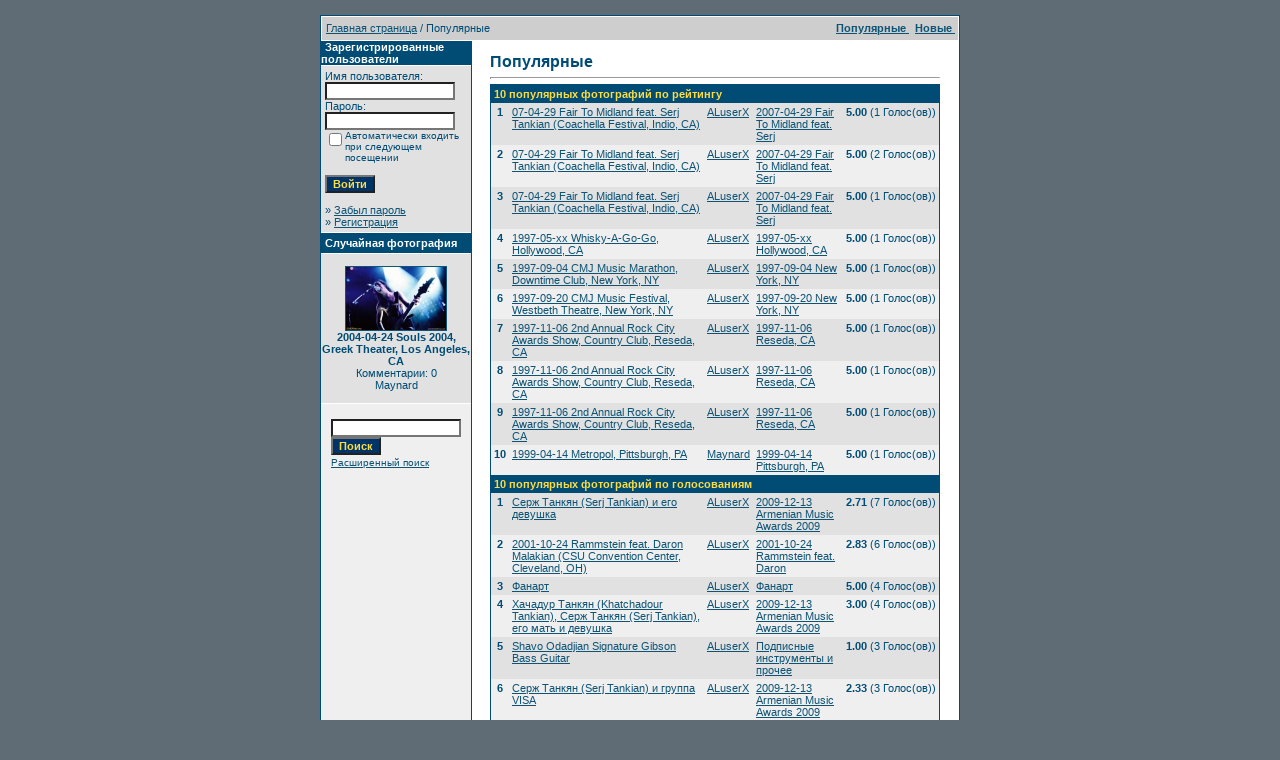

--- FILE ---
content_type: text/html
request_url: http://www.soad.msk.ru/gallery1/top.php?sessionid=3fgvkskkh7dksnaalme0eng870
body_size: 6396
content:
<!DOCTYPE HTML PUBLIC "-//W3C//DTD HTML 4.01 Transitional//EN">
<html dir="ltr">
<head>
<title>Галерея SoaDpage</title>
<meta http-equiv="content-type" content="text/html; charset=windows-1251">
<link rel="stylesheet" href="./templates/SoaDpage/style.css">
<script language="javascript" type="text/javascript">
<!--
  var captcha_reload_count = 0;
  var captcha_image_url = "./captcha.php?sessionid=6klof94eqa055elnpk8dp00js0";
  function new_captcha_image() {
    if (captcha_image_url.indexOf('?') == -1) {
      document.getElementById('captcha_image').src= captcha_image_url+'?c='+captcha_reload_count;
    }
    else {
      document.getElementById('captcha_image').src= captcha_image_url+'&c='+captcha_reload_count;
    }

    document.getElementById('captcha_input').value="";
    document.getElementById('captcha_input').focus();
    captcha_reload_count++;
  }

  function opendetailwindow() {
    window.open('','detailwindow','toolbar=no,scrollbars=yes,resizable=no,width=680,height=480');
  }

  function right(e) {
    if ((document.layers || (document.getElementById && !document.all)) && (e.which == 2 || e.which == 3)) {
      alert("© Copyright by Галерея SoaDpage");
      return false;
    }
    else if (event.button == 2 || event.button == 3) {
      alert("© Copyright by Галерея SoaDpage");
      return false;
    }
    return true;
  }

  if (document.layers){
    document.captureEvents(Event.MOUSEDOWN);
    document.onmousedown = right;
  }
  else if (document.all && !document.getElementById){
    document.onmousedown = right;
  }

  document.oncontextmenu = new Function("alert('© Copyright by Галерея SoaDpage');return false");

// -->
</script>
</head>
<body bgcolor="#5f6c76" text="#0F5475" link="#0F5475" vlink="#0F5475" alink="#0F5475" style="margin:0">
<font size="2">&nbsp;</font> 

<table width="640" border="0" cellspacing="0" cellpadding="0" align="center">

  

  <tr> 

    <td class="bordercolor"> 

      <table width="640" border="0" cellspacing="1" cellpadding="0">

        <tr> 

          <td class="tablebgcolor"> 

            <table width="638" border="0" cellspacing="1" cellpadding="0">

              <tr> 

                <td class="navbar" height="23"> 

                  <table width="636" border="0" cellspacing="0" cellpadding="0">

                    <tr> 

                      <td><IMG height=4 alt="" src="./templates/SoaDpage/images/spacer.gif" width=4 ><span class="clickstream"><a href="./index.php?sessionid=6klof94eqa055elnpk8dp00js0" class="clickstream">Главная страница</a>&nbsp;/&nbsp;Популярные </span></td>

                      <td align="right">

						<A href="./top.php?sessionid=6klof94eqa055elnpk8dp00js0"><b>Популярные </b></A>&nbsp;

						<A href="./search.php?search_new_images=1&amp;sessionid=6klof94eqa055elnpk8dp00js0"><b>Новые </b></A>&nbsp;

					  </td>

                    </tr>

                  </table>

                </td>

              </tr>

            </table>

            <table width="638" border="0" cellspacing="0" cellpadding="0">

              <tr> 

                <td width="150" class="row2" valign="top"> 

                  <table width="150" border="0" cellspacing="0" cellpadding="0">

                    <tr> 

                      <td class="head2" height="20"><img src="./templates/SoaDpage/images/spacer.gif" alt="" width="4" height="4" />Зарегистрированные пользователи</td>

                    </tr>

                    <tr> 

                      <td class="tablebgcolor"><img src="./templates/SoaDpage/images/spacer.gif" alt="" width="1" height="1" /></td>

                    </tr>

                    <tr> 

                      <td align="center" class="row1"><table width="100%" border="0" cellpadding="4" cellspacing="0">
  <tr> 
    <td valign="top" align="left"> 
      <form action="./login.php?sessionid=6klof94eqa055elnpk8dp00js0" method="post">
        Имя пользователя:<br />
        <input type="text" size="10" name="user_name" class="logininput" />
        <br />
        Пароль:<br />
        <input type="password" size="10" name="user_password" class="logininput" />
        <br />
        <table border="0" cellspacing="0" cellpadding="0">
          <tr valign="top"> 
            <td><input type="checkbox" name="auto_login" value="1" /></td>
            <td><span class="smalltext">Автоматически входить при следующем посещении</span></td>
          </tr>
        </table>
        <br />
		<input type="submit" value="Войти" class="button" />
      </form>
      &raquo; <a href="./member.php?action=lostpassword&amp;sessionid=6klof94eqa055elnpk8dp00js0">Забыл пароль</a><br />
	  &raquo; <a href="./register.php?sessionid=6klof94eqa055elnpk8dp00js0">Регистрация</a></td>
  </tr>
</table>
</td>

                    </tr>

                    <tr> 

                      <td class="tablebgcolor"><img src="./templates/SoaDpage/images/spacer.gif" alt="" width="1" height="1" /></td>

                    </tr>

                  </table>

                   

                  <table width="150" border="0" cellspacing="0" cellpadding="0">

                    <tr> 

                      <td class="head2" height="20"> <img src="./templates/SoaDpage/images/spacer.gif" alt="" width="4" height="4" />Случайная фотография</td>

                    </tr>

                    <tr> 

                      <td class="tablebgcolor"><img src="./templates/SoaDpage/images/spacer.gif" alt="" width="1" height="1" /></td>

                    </tr>

                    <tr> 

                      <td align="center" class="row1">

					    <br />

                        <a href="./details.php?image_id=1888&amp;sessionid=6klof94eqa055elnpk8dp00js0"><img src="./data/thumbnails/123/SOUL04-3.jpg" border="1" width="100" height="63" alt="2004-04-24 Souls 2004, Greek Theater, Los Angeles, CA" /></a><br /><b>2004-04-24 Souls 2004, Greek Theater, Los Angeles, CA</b><br />
Комментарии: 0<br />Maynard
						<br />

                        <br />

                      </td>

                    </tr>

                    <tr> 

                      <td class="tablebgcolor"><img src="./templates/SoaDpage/images/spacer.gif" alt="" width="1" height="1" /></td>

                    </tr>

                  </table>

                  <P></P>
  <P align="center">
                  <table>
				  <tr> 
				<td align="center" width="100%"> 
            <form method="post" action="./search.php?sessionid=6klof94eqa055elnpk8dp00js0">
              <table border="0" cellspacing="0" cellpadding="1">
                <tr> 
                  <td> 
                    <input type="text" name="search_keywords" size="15" class="searchinput" />
                  <br> 
                    <input type="submit" size="30" value="Поиск" class="button" name="submit" />
                  </td>
                </tr>
                <tr valign="top"> 
                  <td colspan="2"><a href="./search.php?sessionid=6klof94eqa055elnpk8dp00js0" class="smalltext">Расширенный поиск</a></td>
                </tr>
              </table>
            </form>
          </td></tr></table></P>

                </td>

                <td width="1" class="bordercolor" valign="top"><img src="./templates/SoaDpage/images/spacer.gif" alt="" width="1" height="1" /></td>

                <td width="18" valign="top"><img src="./templates/SoaDpage/images/spacer.gif" alt="" width="18" height="18" /></td>

                <td width="450" valign="top">

				  <br />

                  <span class="title">Популярные </span> 

                  <hr size="1" />

                  <table width="100%" border="0" cellspacing="0" cellpadding="1">

                    <tr> 

                      <td class="bordercolor"> 

                        <table width="100%" border="0" cellpadding="3" cellspacing="0">

                          <tr> 

                            <td class="head1" valign="top" colspan="5">10 популярных фотографий по рейтингу</td>

                          </tr>

                          <tr> 

                            <td valign="top" class="row1" align="center"><b>1</b></td>

                            <td valign="top" class="row1"><a href="./details.php?image_id=3238&amp;sessionid=6klof94eqa055elnpk8dp00js0">07-04-29 Fair To Midland feat. Serj Tankian (Coachella Festival, Indio, CA)</a></td>

                            <td valign="top" class="row1"><a href="./member.php?action=showprofile&amp;user_id=2&amp;sessionid=6klof94eqa055elnpk8dp00js0">ALuserX</a></td>

                            <td valign="top" class="row1"><a href="./categories.php?cat_id=162&amp;sessionid=6klof94eqa055elnpk8dp00js0">2007-04-29 Fair To Midland feat. Serj</a></td>

                            <td valign="top" class="row1" nowrap><b>5.00</b> (1 Голос(ов))</td>

                          </tr>

                          <tr> 

                            <td valign="top" class="row2" align="center"><b>2</b></td>

                            <td valign="top" class="row2"><a href="./details.php?image_id=3242&amp;sessionid=6klof94eqa055elnpk8dp00js0">07-04-29 Fair To Midland feat. Serj Tankian (Coachella Festival, Indio, CA)</a></td>

                            <td valign="top" class="row2"><a href="./member.php?action=showprofile&amp;user_id=2&amp;sessionid=6klof94eqa055elnpk8dp00js0">ALuserX</a></td>

                            <td valign="top" class="row2"><a href="./categories.php?cat_id=162&amp;sessionid=6klof94eqa055elnpk8dp00js0">2007-04-29 Fair To Midland feat. Serj</a></td>

                            <td valign="top" class="row2" nowrap><b>5.00</b> (2 Голос(ов))</td>

                          </tr>

                          <tr> 

                            <td valign="top" class="row1" align="center"><b>3</b></td>

                            <td valign="top" class="row1"><a href="./details.php?image_id=3234&amp;sessionid=6klof94eqa055elnpk8dp00js0">07-04-29 Fair To Midland feat. Serj Tankian (Coachella Festival, Indio, CA)</a></td>

                            <td valign="top" class="row1"><a href="./member.php?action=showprofile&amp;user_id=2&amp;sessionid=6klof94eqa055elnpk8dp00js0">ALuserX</a></td>

                            <td valign="top" class="row1"><a href="./categories.php?cat_id=162&amp;sessionid=6klof94eqa055elnpk8dp00js0">2007-04-29 Fair To Midland feat. Serj</a></td>

                            <td valign="top" class="row1" nowrap><b>5.00</b> (1 Голос(ов))</td>

                          </tr>

                          <tr> 

                            <td valign="top" class="row2" align="center"><b>4</b></td>

                            <td valign="top" class="row2"><a href="./details.php?image_id=940&amp;sessionid=6klof94eqa055elnpk8dp00js0">1997-05-xx Whisky-A-Go-Go, Hollywood, CA</a></td>

                            <td valign="top" class="row2"><a href="./member.php?action=showprofile&amp;user_id=2&amp;sessionid=6klof94eqa055elnpk8dp00js0">ALuserX</a></td>

                            <td valign="top" class="row2"><a href="./categories.php?cat_id=68&amp;sessionid=6klof94eqa055elnpk8dp00js0">1997-05-xx Hollywood, CA</a></td>

                            <td valign="top" class="row2" nowrap><b>5.00</b> (1 Голос(ов))</td>

                          </tr>

                          <tr> 

                            <td valign="top" class="row1" align="center"><b>5</b></td>

                            <td valign="top" class="row1"><a href="./details.php?image_id=941&amp;sessionid=6klof94eqa055elnpk8dp00js0">1997-09-04 CMJ Music Marathon, Downtime Club, New York, NY</a></td>

                            <td valign="top" class="row1"><a href="./member.php?action=showprofile&amp;user_id=2&amp;sessionid=6klof94eqa055elnpk8dp00js0">ALuserX</a></td>

                            <td valign="top" class="row1"><a href="./categories.php?cat_id=69&amp;sessionid=6klof94eqa055elnpk8dp00js0">1997-09-04 New York, NY</a></td>

                            <td valign="top" class="row1" nowrap><b>5.00</b> (1 Голос(ов))</td>

                          </tr>

                          <tr> 

                            <td valign="top" class="row2" align="center"><b>6</b></td>

                            <td valign="top" class="row2"><a href="./details.php?image_id=946&amp;sessionid=6klof94eqa055elnpk8dp00js0">1997-09-20 CMJ Music Festival, Westbeth Theatre, New York, NY</a></td>

                            <td valign="top" class="row2"><a href="./member.php?action=showprofile&amp;user_id=2&amp;sessionid=6klof94eqa055elnpk8dp00js0">ALuserX</a></td>

                            <td valign="top" class="row2"><a href="./categories.php?cat_id=70&amp;sessionid=6klof94eqa055elnpk8dp00js0">1997-09-20 New York, NY</a></td>

                            <td valign="top" class="row2" nowrap><b>5.00</b> (1 Голос(ов))</td>

                          </tr>

                          <tr> 

                            <td valign="top" class="row1" align="center"><b>7</b></td>

                            <td valign="top" class="row1"><a href="./details.php?image_id=948&amp;sessionid=6klof94eqa055elnpk8dp00js0">1997-11-06 2nd Annual Rock City Awards Show, Country Club, Reseda, CA</a></td>

                            <td valign="top" class="row1"><a href="./member.php?action=showprofile&amp;user_id=2&amp;sessionid=6klof94eqa055elnpk8dp00js0">ALuserX</a></td>

                            <td valign="top" class="row1"><a href="./categories.php?cat_id=76&amp;sessionid=6klof94eqa055elnpk8dp00js0">1997-11-06 Reseda, CA</a></td>

                            <td valign="top" class="row1" nowrap><b>5.00</b> (1 Голос(ов))</td>

                          </tr>

                          <tr> 

                            <td valign="top" class="row2" align="center"><b>8</b></td>

                            <td valign="top" class="row2"><a href="./details.php?image_id=949&amp;sessionid=6klof94eqa055elnpk8dp00js0">1997-11-06 2nd Annual Rock City Awards Show, Country Club, Reseda, CA</a></td>

                            <td valign="top" class="row2"><a href="./member.php?action=showprofile&amp;user_id=2&amp;sessionid=6klof94eqa055elnpk8dp00js0">ALuserX</a></td>

                            <td valign="top" class="row2"><a href="./categories.php?cat_id=76&amp;sessionid=6klof94eqa055elnpk8dp00js0">1997-11-06 Reseda, CA</a></td>

                            <td valign="top" class="row2" nowrap><b>5.00</b> (1 Голос(ов))</td>

                          </tr>

                          <tr> 

                            <td valign="top" class="row1" align="center"><b>9</b></td>

                            <td valign="top" class="row1"><a href="./details.php?image_id=947&amp;sessionid=6klof94eqa055elnpk8dp00js0">1997-11-06 2nd Annual Rock City Awards Show, Country Club, Reseda, CA</a></td>

                            <td valign="top" class="row1"><a href="./member.php?action=showprofile&amp;user_id=2&amp;sessionid=6klof94eqa055elnpk8dp00js0">ALuserX</a></td>

                            <td valign="top" class="row1"><a href="./categories.php?cat_id=76&amp;sessionid=6klof94eqa055elnpk8dp00js0">1997-11-06 Reseda, CA</a></td>

                            <td valign="top" class="row1" nowrap><b>5.00</b> (1 Голос(ов))</td>

                          </tr>

                          <tr> 

                            <td valign="top" class="row2" align="center"><b>10</b></td>

                            <td valign="top" class="row2"><a href="./details.php?image_id=732&amp;sessionid=6klof94eqa055elnpk8dp00js0">1999-04-14 Metropol, Pittsburgh, PA</a></td>

                            <td valign="top" class="row2"><a href="./member.php?action=showprofile&amp;user_id=1&amp;sessionid=6klof94eqa055elnpk8dp00js0">Maynard</a></td>

                            <td valign="top" class="row2"><a href="./categories.php?cat_id=23&amp;sessionid=6klof94eqa055elnpk8dp00js0">1999-04-14 Pittsburgh, PA</a></td>

                            <td valign="top" class="row2" nowrap><b>5.00</b> (1 Голос(ов))</td>

                          </tr>

                          <tr> 

                            <td class="head1" valign="top" colspan="5">10 популярных фотографий по голосованиям</td>

                          </tr>

                          <tr> 

                            <td valign="top" class="row1" align="center"><b>1</b></td>

                            <td valign="top" class="row1"><a href="./details.php?image_id=3697&amp;sessionid=6klof94eqa055elnpk8dp00js0">Серж Танкян (Serj Tankian) и его девушка</a></td>

                            <td valign="top" class="row1"><a href="./member.php?action=showprofile&amp;user_id=2&amp;sessionid=6klof94eqa055elnpk8dp00js0">ALuserX</a></td>

                            <td valign="top" class="row1"><a href="./categories.php?cat_id=176&amp;sessionid=6klof94eqa055elnpk8dp00js0">2009-12-13 Armenian Music Awards 2009</a></td>

                            <td valign="top" class="row1" nowrap><b>2.71</b> (7 Голос(ов))</td>

                          </tr>

                          <tr> 

                            <td valign="top" class="row2" align="center"><b>2</b></td>

                            <td valign="top" class="row2"><a href="./details.php?image_id=918&amp;sessionid=6klof94eqa055elnpk8dp00js0">2001-10-24 Rammstein feat. Daron Malakian (CSU Convention Center, Cleveland, OH)</a></td>

                            <td valign="top" class="row2"><a href="./member.php?action=showprofile&amp;user_id=2&amp;sessionid=6klof94eqa055elnpk8dp00js0">ALuserX</a></td>

                            <td valign="top" class="row2"><a href="./categories.php?cat_id=58&amp;sessionid=6klof94eqa055elnpk8dp00js0">2001-10-24 Rammstein feat. Daron</a></td>

                            <td valign="top" class="row2" nowrap><b>2.83</b> (6 Голос(ов))</td>

                          </tr>

                          <tr> 

                            <td valign="top" class="row1" align="center"><b>3</b></td>

                            <td valign="top" class="row1"><a href="./details.php?image_id=793&amp;sessionid=6klof94eqa055elnpk8dp00js0">Фанарт</a></td>

                            <td valign="top" class="row1"><a href="./member.php?action=showprofile&amp;user_id=2&amp;sessionid=6klof94eqa055elnpk8dp00js0">ALuserX</a></td>

                            <td valign="top" class="row1"><a href="./categories.php?cat_id=35&amp;sessionid=6klof94eqa055elnpk8dp00js0">Фанарт</a></td>

                            <td valign="top" class="row1" nowrap><b>5.00</b> (4 Голос(ов))</td>

                          </tr>

                          <tr> 

                            <td valign="top" class="row2" align="center"><b>4</b></td>

                            <td valign="top" class="row2"><a href="./details.php?image_id=3694&amp;sessionid=6klof94eqa055elnpk8dp00js0">Хачадур Танкян (Khatchadour Tankian), Серж Танкян (Serj Tankian), его мать и девушка</a></td>

                            <td valign="top" class="row2"><a href="./member.php?action=showprofile&amp;user_id=2&amp;sessionid=6klof94eqa055elnpk8dp00js0">ALuserX</a></td>

                            <td valign="top" class="row2"><a href="./categories.php?cat_id=176&amp;sessionid=6klof94eqa055elnpk8dp00js0">2009-12-13 Armenian Music Awards 2009</a></td>

                            <td valign="top" class="row2" nowrap><b>3.00</b> (4 Голос(ов))</td>

                          </tr>

                          <tr> 

                            <td valign="top" class="row1" align="center"><b>5</b></td>

                            <td valign="top" class="row1"><a href="./details.php?image_id=3868&amp;sessionid=6klof94eqa055elnpk8dp00js0">Shavo Odadjian Signature Gibson Bass Guitar</a></td>

                            <td valign="top" class="row1"><a href="./member.php?action=showprofile&amp;user_id=2&amp;sessionid=6klof94eqa055elnpk8dp00js0">ALuserX</a></td>

                            <td valign="top" class="row1"><a href="./categories.php?cat_id=191&amp;sessionid=6klof94eqa055elnpk8dp00js0">Подписные инструменты и прочее</a></td>

                            <td valign="top" class="row1" nowrap><b>1.00</b> (3 Голос(ов))</td>

                          </tr>

                          <tr> 

                            <td valign="top" class="row2" align="center"><b>6</b></td>

                            <td valign="top" class="row2"><a href="./details.php?image_id=3691&amp;sessionid=6klof94eqa055elnpk8dp00js0">Серж Танкян (Serj Tankian) и группа VISA</a></td>

                            <td valign="top" class="row2"><a href="./member.php?action=showprofile&amp;user_id=2&amp;sessionid=6klof94eqa055elnpk8dp00js0">ALuserX</a></td>

                            <td valign="top" class="row2"><a href="./categories.php?cat_id=176&amp;sessionid=6klof94eqa055elnpk8dp00js0">2009-12-13 Armenian Music Awards 2009</a></td>

                            <td valign="top" class="row2" nowrap><b>2.33</b> (3 Голос(ов))</td>

                          </tr>

                          <tr> 

                            <td valign="top" class="row1" align="center"><b>7</b></td>

                            <td valign="top" class="row1"><a href="./details.php?image_id=3695&amp;sessionid=6klof94eqa055elnpk8dp00js0">Хачадур Танкян (Khatchadour Tankian), Серж Танкян (Serj Tankian) и его девушка</a></td>

                            <td valign="top" class="row1"><a href="./member.php?action=showprofile&amp;user_id=2&amp;sessionid=6klof94eqa055elnpk8dp00js0">ALuserX</a></td>

                            <td valign="top" class="row1"><a href="./categories.php?cat_id=176&amp;sessionid=6klof94eqa055elnpk8dp00js0">2009-12-13 Armenian Music Awards 2009</a></td>

                            <td valign="top" class="row1" nowrap><b>1.00</b> (3 Голос(ов))</td>

                          </tr>

                          <tr> 

                            <td valign="top" class="row2" align="center"><b>8</b></td>

                            <td valign="top" class="row2"><a href="./details.php?image_id=3242&amp;sessionid=6klof94eqa055elnpk8dp00js0">07-04-29 Fair To Midland feat. Serj Tankian (Coachella Festival, Indio, CA)</a></td>

                            <td valign="top" class="row2"><a href="./member.php?action=showprofile&amp;user_id=2&amp;sessionid=6klof94eqa055elnpk8dp00js0">ALuserX</a></td>

                            <td valign="top" class="row2"><a href="./categories.php?cat_id=162&amp;sessionid=6klof94eqa055elnpk8dp00js0">2007-04-29 Fair To Midland feat. Serj</a></td>

                            <td valign="top" class="row2" nowrap><b>5.00</b> (2 Голос(ов))</td>

                          </tr>

                          <tr> 

                            <td valign="top" class="row1" align="center"><b>9</b></td>

                            <td valign="top" class="row1"><a href="./details.php?image_id=920&amp;sessionid=6klof94eqa055elnpk8dp00js0">2001-10-24 Rammstein feat. Daron Malakian (CSU Convention Center, Cleveland, OH)</a></td>

                            <td valign="top" class="row1"><a href="./member.php?action=showprofile&amp;user_id=2&amp;sessionid=6klof94eqa055elnpk8dp00js0">ALuserX</a></td>

                            <td valign="top" class="row1"><a href="./categories.php?cat_id=58&amp;sessionid=6klof94eqa055elnpk8dp00js0">2001-10-24 Rammstein feat. Daron</a></td>

                            <td valign="top" class="row1" nowrap><b>4.50</b> (2 Голос(ов))</td>

                          </tr>

                          <tr> 

                            <td valign="top" class="row2" align="center"><b>10</b></td>

                            <td valign="top" class="row2"><a href="./details.php?image_id=922&amp;sessionid=6klof94eqa055elnpk8dp00js0">2001-10-24 Rammstein feat. Daron Malakian (CSU Convention Center, Cleveland, OH)</a></td>

                            <td valign="top" class="row2"><a href="./member.php?action=showprofile&amp;user_id=2&amp;sessionid=6klof94eqa055elnpk8dp00js0">ALuserX</a></td>

                            <td valign="top" class="row2"><a href="./categories.php?cat_id=58&amp;sessionid=6klof94eqa055elnpk8dp00js0">2001-10-24 Rammstein feat. Daron</a></td>

                            <td valign="top" class="row2" nowrap><b>5.00</b> (2 Голос(ов))</td>

                          </tr>

                          <tr> 

                            <td class="head1" valign="top" colspan="5">10 популярных фотографий по просмотру</td>

                          </tr>

                          <tr> 

                            <td valign="top" class="row1" align="center"><b>1</b></td>

                            <td valign="top" class="row1"><a href="./details.php?image_id=4006&amp;sessionid=6klof94eqa055elnpk8dp00js0">Медиаторы SoaD 2011</a></td>

                            <td valign="top" class="row1"><a href="./member.php?action=showprofile&amp;user_id=2&amp;sessionid=6klof94eqa055elnpk8dp00js0">ALuserX</a></td>

                            <td valign="top" class="row1"><a href="./categories.php?cat_id=191&amp;sessionid=6klof94eqa055elnpk8dp00js0">Подписные инструменты и прочее</a></td>

                            <td valign="top" class="row1" nowrap><b>261587</b></td>

                          </tr>

                          <tr> 

                            <td valign="top" class="row2" align="center"><b>2</b></td>

                            <td valign="top" class="row2"><a href="./details.php?image_id=2508&amp;sessionid=6klof94eqa055elnpk8dp00js0">2006-11-02 Screamers Press Conference, American Film Market</a></td>

                            <td valign="top" class="row2"><a href="./member.php?action=showprofile&amp;user_id=2&amp;sessionid=6klof94eqa055elnpk8dp00js0">ALuserX</a></td>

                            <td valign="top" class="row2"><a href="./categories.php?cat_id=140&amp;sessionid=6klof94eqa055elnpk8dp00js0">2006-11-02 AFM</a></td>

                            <td valign="top" class="row2" nowrap><b>184989</b></td>

                          </tr>

                          <tr> 

                            <td valign="top" class="row1" align="center"><b>3</b></td>

                            <td valign="top" class="row1"><a href="./details.php?image_id=2436&amp;sessionid=6klof94eqa055elnpk8dp00js0">2006-11-02 Screamers Press Conference, American Film Market</a></td>

                            <td valign="top" class="row1"><a href="./member.php?action=showprofile&amp;user_id=2&amp;sessionid=6klof94eqa055elnpk8dp00js0">ALuserX</a></td>

                            <td valign="top" class="row1"><a href="./categories.php?cat_id=140&amp;sessionid=6klof94eqa055elnpk8dp00js0">2006-11-02 AFM</a></td>

                            <td valign="top" class="row1" nowrap><b>127115</b></td>

                          </tr>

                          <tr> 

                            <td valign="top" class="row2" align="center"><b>4</b></td>

                            <td valign="top" class="row2"><a href="./details.php?image_id=2473&amp;sessionid=6klof94eqa055elnpk8dp00js0">2006-11-02 Screamers Press Conference, American Film Market</a></td>

                            <td valign="top" class="row2"><a href="./member.php?action=showprofile&amp;user_id=2&amp;sessionid=6klof94eqa055elnpk8dp00js0">ALuserX</a></td>

                            <td valign="top" class="row2"><a href="./categories.php?cat_id=140&amp;sessionid=6klof94eqa055elnpk8dp00js0">2006-11-02 AFM</a></td>

                            <td valign="top" class="row2" nowrap><b>113864</b></td>

                          </tr>

                          <tr> 

                            <td valign="top" class="row1" align="center"><b>5</b></td>

                            <td valign="top" class="row1"><a href="./details.php?image_id=3936&amp;sessionid=6klof94eqa055elnpk8dp00js0">Дарон Малакян (Daron Malakian) хлопает в ладоши в клипе &quot;Fucking&quot;</a></td>

                            <td valign="top" class="row1"><a href="./member.php?action=showprofile&amp;user_id=2&amp;sessionid=6klof94eqa055elnpk8dp00js0">ALuserX</a></td>

                            <td valign="top" class="row1"><a href="./categories.php?cat_id=171&amp;sessionid=6klof94eqa055elnpk8dp00js0">Scars On Broadway</a></td>

                            <td valign="top" class="row1" nowrap><b>108185</b></td>

                          </tr>

                          <tr> 

                            <td valign="top" class="row2" align="center"><b>6</b></td>

                            <td valign="top" class="row2"><a href="./details.php?image_id=3694&amp;sessionid=6klof94eqa055elnpk8dp00js0">Хачадур Танкян (Khatchadour Tankian), Серж Танкян (Serj Tankian), его мать и девушка</a></td>

                            <td valign="top" class="row2"><a href="./member.php?action=showprofile&amp;user_id=2&amp;sessionid=6klof94eqa055elnpk8dp00js0">ALuserX</a></td>

                            <td valign="top" class="row2"><a href="./categories.php?cat_id=176&amp;sessionid=6klof94eqa055elnpk8dp00js0">2009-12-13 Armenian Music Awards 2009</a></td>

                            <td valign="top" class="row2" nowrap><b>107590</b></td>

                          </tr>

                          <tr> 

                            <td valign="top" class="row1" align="center"><b>7</b></td>

                            <td valign="top" class="row1"><a href="./details.php?image_id=2493&amp;sessionid=6klof94eqa055elnpk8dp00js0">2006-11-02 Screamers Press Conference, American Film Market</a></td>

                            <td valign="top" class="row1"><a href="./member.php?action=showprofile&amp;user_id=2&amp;sessionid=6klof94eqa055elnpk8dp00js0">ALuserX</a></td>

                            <td valign="top" class="row1"><a href="./categories.php?cat_id=140&amp;sessionid=6klof94eqa055elnpk8dp00js0">2006-11-02 AFM</a></td>

                            <td valign="top" class="row1" nowrap><b>106074</b></td>

                          </tr>

                          <tr> 

                            <td valign="top" class="row2" align="center"><b>8</b></td>

                            <td valign="top" class="row2"><a href="./details.php?image_id=2507&amp;sessionid=6klof94eqa055elnpk8dp00js0">2006-11-02 Screamers Press Conference, American Film Market</a></td>

                            <td valign="top" class="row2"><a href="./member.php?action=showprofile&amp;user_id=2&amp;sessionid=6klof94eqa055elnpk8dp00js0">ALuserX</a></td>

                            <td valign="top" class="row2"><a href="./categories.php?cat_id=140&amp;sessionid=6klof94eqa055elnpk8dp00js0">2006-11-02 AFM</a></td>

                            <td valign="top" class="row2" nowrap><b>102567</b></td>

                          </tr>

                          <tr> 

                            <td valign="top" class="row1" align="center"><b>9</b></td>

                            <td valign="top" class="row1"><a href="./details.php?image_id=4005&amp;sessionid=6klof94eqa055elnpk8dp00js0">Медиаторы SoaD 2011</a></td>

                            <td valign="top" class="row1"><a href="./member.php?action=showprofile&amp;user_id=2&amp;sessionid=6klof94eqa055elnpk8dp00js0">ALuserX</a></td>

                            <td valign="top" class="row1"><a href="./categories.php?cat_id=191&amp;sessionid=6klof94eqa055elnpk8dp00js0">Подписные инструменты и прочее</a></td>

                            <td valign="top" class="row1" nowrap><b>93978</b></td>

                          </tr>

                          <tr> 

                            <td valign="top" class="row2" align="center"><b>10</b></td>

                            <td valign="top" class="row2"><a href="./details.php?image_id=920&amp;sessionid=6klof94eqa055elnpk8dp00js0">2001-10-24 Rammstein feat. Daron Malakian (CSU Convention Center, Cleveland, OH)</a></td>

                            <td valign="top" class="row2"><a href="./member.php?action=showprofile&amp;user_id=2&amp;sessionid=6klof94eqa055elnpk8dp00js0">ALuserX</a></td>

                            <td valign="top" class="row2"><a href="./categories.php?cat_id=58&amp;sessionid=6klof94eqa055elnpk8dp00js0">2001-10-24 Rammstein feat. Daron</a></td>

                            <td valign="top" class="row2" nowrap><b>90744</b></td>

                          </tr>

                          <tr> 

                            <td class="head1" valign="top" colspan="5">10 популярных фотографий по скачиваниям</td>

                          </tr>

                          <tr> 

                            <td valign="top" class="row1" align="center"><b>1</b></td>

                            <td valign="top" class="row1"><a href="./details.php?image_id=1163&amp;sessionid=6klof94eqa055elnpk8dp00js0">Wallpaper 1280x1024</a></td>

                            <td valign="top" class="row1"><a href="./member.php?action=showprofile&amp;user_id=2&amp;sessionid=6klof94eqa055elnpk8dp00js0">ALuserX</a></td>

                            <td valign="top" class="row1"><a href="./categories.php?cat_id=66&amp;sessionid=6klof94eqa055elnpk8dp00js0">Обои</a></td>

                            <td valign="top" class="row1" nowrap><b>65</b></td>

                          </tr>

                          <tr> 

                            <td valign="top" class="row2" align="center"><b>2</b></td>

                            <td valign="top" class="row2"><a href="./details.php?image_id=858&amp;sessionid=6klof94eqa055elnpk8dp00js0">Плакаты</a></td>

                            <td valign="top" class="row2"><a href="./member.php?action=showprofile&amp;user_id=2&amp;sessionid=6klof94eqa055elnpk8dp00js0">ALuserX</a></td>

                            <td valign="top" class="row2"><a href="./categories.php?cat_id=42&amp;sessionid=6klof94eqa055elnpk8dp00js0">Плакаты</a></td>

                            <td valign="top" class="row2" nowrap><b>16</b></td>

                          </tr>

                          <tr> 

                            <td valign="top" class="row1" align="center"><b>3</b></td>

                            <td valign="top" class="row1"><a href="./details.php?image_id=79&amp;sessionid=6klof94eqa055elnpk8dp00js0">SOAD</a></td>

                            <td valign="top" class="row1"><a href="./member.php?action=showprofile&amp;user_id=1&amp;sessionid=6klof94eqa055elnpk8dp00js0">Maynard</a></td>

                            <td valign="top" class="row1"><a href="./categories.php?cat_id=5&amp;sessionid=6klof94eqa055elnpk8dp00js0">System Of A Down</a></td>

                            <td valign="top" class="row1" nowrap><b>15</b></td>

                          </tr>

                          <tr> 

                            <td valign="top" class="row2" align="center"><b>4</b></td>

                            <td valign="top" class="row2"><a href="./details.php?image_id=77&amp;sessionid=6klof94eqa055elnpk8dp00js0">SOAD</a></td>

                            <td valign="top" class="row2"><a href="./member.php?action=showprofile&amp;user_id=1&amp;sessionid=6klof94eqa055elnpk8dp00js0">Maynard</a></td>

                            <td valign="top" class="row2"><a href="./categories.php?cat_id=5&amp;sessionid=6klof94eqa055elnpk8dp00js0">System Of A Down</a></td>

                            <td valign="top" class="row2" nowrap><b>14</b></td>

                          </tr>

                          <tr> 

                            <td valign="top" class="row1" align="center"><b>5</b></td>

                            <td valign="top" class="row1"><a href="./details.php?image_id=221&amp;sessionid=6klof94eqa055elnpk8dp00js0">Серж</a></td>

                            <td valign="top" class="row1"><a href="./member.php?action=showprofile&amp;user_id=1&amp;sessionid=6klof94eqa055elnpk8dp00js0">Maynard</a></td>

                            <td valign="top" class="row1"><a href="./categories.php?cat_id=1&amp;sessionid=6klof94eqa055elnpk8dp00js0">Серж Танкян</a></td>

                            <td valign="top" class="row1" nowrap><b>14</b></td>

                          </tr>

                          <tr> 

                            <td valign="top" class="row2" align="center"><b>6</b></td>

                            <td valign="top" class="row2"><a href="./details.php?image_id=796&amp;sessionid=6klof94eqa055elnpk8dp00js0">Фотографии группы</a></td>

                            <td valign="top" class="row2"><a href="./member.php?action=showprofile&amp;user_id=2&amp;sessionid=6klof94eqa055elnpk8dp00js0">ALuserX</a></td>

                            <td valign="top" class="row2"><a href="./categories.php?cat_id=5&amp;sessionid=6klof94eqa055elnpk8dp00js0">System Of A Down</a></td>

                            <td valign="top" class="row2" nowrap><b>14</b></td>

                          </tr>

                          <tr> 

                            <td valign="top" class="row1" align="center"><b>7</b></td>

                            <td valign="top" class="row1"><a href="./details.php?image_id=55&amp;sessionid=6klof94eqa055elnpk8dp00js0">Серж</a></td>

                            <td valign="top" class="row1"><a href="./member.php?action=showprofile&amp;user_id=1&amp;sessionid=6klof94eqa055elnpk8dp00js0">Maynard</a></td>

                            <td valign="top" class="row1"><a href="./categories.php?cat_id=1&amp;sessionid=6klof94eqa055elnpk8dp00js0">Серж Танкян</a></td>

                            <td valign="top" class="row1" nowrap><b>13</b></td>

                          </tr>

                          <tr> 

                            <td valign="top" class="row2" align="center"><b>8</b></td>

                            <td valign="top" class="row2"><a href="./details.php?image_id=3391&amp;sessionid=6klof94eqa055elnpk8dp00js0">Серж Танкян</a></td>

                            <td valign="top" class="row2"><a href="./member.php?action=showprofile&amp;user_id=91&amp;sessionid=6klof94eqa055elnpk8dp00js0">Kreisler</a></td>

                            <td valign="top" class="row2"><a href="./categories.php?cat_id=1&amp;sessionid=6klof94eqa055elnpk8dp00js0">Серж Танкян</a></td>

                            <td valign="top" class="row2" nowrap><b>12</b></td>

                          </tr>

                          <tr> 

                            <td valign="top" class="row1" align="center"><b>9</b></td>

                            <td valign="top" class="row1"><a href="./details.php?image_id=3803&amp;sessionid=6klof94eqa055elnpk8dp00js0">NME Magazine RUS - 13 Января 2003</a></td>

                            <td valign="top" class="row1"><a href="./member.php?action=showprofile&amp;user_id=2&amp;sessionid=6klof94eqa055elnpk8dp00js0">ALuserX</a></td>

                            <td valign="top" class="row1"><a href="./categories.php?cat_id=37&amp;sessionid=6klof94eqa055elnpk8dp00js0">Статьи</a></td>

                            <td valign="top" class="row1" nowrap><b>11</b></td>

                          </tr>

                          <tr> 

                            <td valign="top" class="row2" align="center"><b>10</b></td>

                            <td valign="top" class="row2"><a href="./details.php?image_id=3811&amp;sessionid=6klof94eqa055elnpk8dp00js0">NME Magazine RUS - 4 ноября 2002</a></td>

                            <td valign="top" class="row2"><a href="./member.php?action=showprofile&amp;user_id=2&amp;sessionid=6klof94eqa055elnpk8dp00js0">ALuserX</a></td>

                            <td valign="top" class="row2"><a href="./categories.php?cat_id=37&amp;sessionid=6klof94eqa055elnpk8dp00js0">Статьи</a></td>

                            <td valign="top" class="row2" nowrap><b>11</b></td>

                          </tr>

                        </table>

                      </td>

                    </tr>

                  </table>

                  <p>&nbsp;</p>

                </td>

                <td width="19" valign="top"><img src="./templates/SoaDpage/images/spacer.gif" alt="" width="19" height="19" /></td>

              </tr>

            </table>

          </td>

        </tr>

      </table>

    </td>

  </tr>

  <tr> 

    <td> 

      <table width="640" border="0" cellspacing="0" cellpadding="0" class="tablebottom">

        <tr> 

          <td width="6"><img src="./templates/SoaDpage/images/footer_left.gif" width="6" height="19" alt="" /></td>

          <td width="405">&nbsp;</td>

          <td width="225">&nbsp;</td>

          <td width="6"><img src="./templates/SoaDpage/images/footer_right.gif" width="6" height="19" alt="" /></td>

        </tr>

      </table>

    </td>

  </tr>

</table>

<!--
    Bitte beachten Sie, dass der folgende Copyrighthinweis
    auf JEDER Seite die von 4images ausgegeben wird sichtbar 
    sein MUSS. Schriftart, Farbe etc. dьrfen an die eigene 
    Website angepasst werden, der Hinweis darf aber unter 
    KEINEN Umstдnden entfernt oder unsichtbar gemacht werden.
    Auch muss der Hyperlink zu http://www.4homepages.de intakt 
    bleiben. Diese Bedingung ist Bestandteil der Lizenz dieser 
    Software. Lesen Sie die Lizenz.txt Datei fьr weitere 
    Informationen.
	
    Please note that the following copyright notice
    MUST be displayed on each and every page output
    by 4images. You may alter the font, colour etc. but
    you CANNOT remove it, nor change it so that it be,
    to all intents and purposes, invisible. The hyperlink 
    http://www.4homepages.de must also remain intact. 
    These conditions are part of the licence this software 
    is released under. See the Licence.txt file for 
    more information.
// -->
<center>
<script src="./templates/SoaDpage/resize.js" type="text/javascript"></script>
&nbsp;
<a href="http://www.soad.msk.ru"><img src="http://soad.msk.ru/banners/88x31/soad_b.gif" width=88 height=31 border=0 alt="www.SoaD.msk.ru - всё о System of a Down"></a>  
 

														<!--begin of Rambler's Top100 code -->
														<a href="http://top100.rambler.ru/top100/">
														<img src="http://counter.rambler.ru/top100.cnt?854742" alt="" width=2 height=0 border=0></a>
														<!--end of Top100 code-->
														
											
																			
																				<!--Rating@Mail.ru COUNTER-->
																				<script language="JavaScript" type="text/javascript">
																				<!--
																				d=document;var a='';a+=';r='+escape(d.referrer)
																				js=10
																				//-->
																				</script>
																				<script language="JavaScript1.1" type="text/javascript">
																				<!--
																				a+=';j='+navigator.javaEnabled()
																				js=11
																				//-->
																				</script>
																				<script language="JavaScript1.2" type="text/javascript">
																				<!--
																				s=screen;a+=';s='+s.width+'*'+s.height
																				a+=';d='+(s.colorDepth?s.colorDepth:s.pixelDepth)
																				js=12
																				//-->
																				</script>
																				<script language="JavaScript1.3" type="text/javascript">
																				<!--
																				js=13
																				//-->
																				</script>
																				<script language="JavaScript" type="text/javascript">
																				<!--
																				d.write('<a href="http://top.mail.ru/jump?from=699719"'+
																				' target=_top><img src="http://top.list.ru/counter'+
																				'?id=699719;t=59;js='+js+a+';rand='+Math.random()+
																				'" alt="Рейтинг@Mail.ru"'+' border="0" height="31" width="88"/><\/a>')
																				if(11<js)d.write('<'+'!-- ')
																				//-->
																				</script>
																				<noscript>
																				<a target=_top href="javascript:if(confirm('http://top.mail.ru/jump?from=699719'))window.location='http://top.mail.ru/jump?from=699719'">
																				<img src="../top.list.ru/counter-js=na;id=699719;t=59.gif" border="0" height="31" width="88" alt="Рейтинг@Mail.ru"/></a>
																				</noscript>
																				<script language="JavaScript" type="text/javascript">
																				<!--
																				if(11<js)d.write('--'+'>')
																				//-->
																				</script>
																				<!--/COUNTER-->



																				<!--begin of Top100 logo-->
																				<a href="http://top100.rambler.ru/top100/">
																				<img src="http://top100-images.rambler.ru/top100/banner-88x31-rambler-red2.gif" 
																				alt="Rambler's Top100" width="88" height="31" border="0"></a>
																				<!--end of Top100 logo -->



																				<!--WarLog-->
																				<!--
																				<script type="text/javascript" language="javascript">
																				-->
																				<!--
																				Nnv=navigator;Nna=Nnv.appName;Nd=document;Nd.cookie="b=b";Nc=0;if(Nd.cookie)Nc=1;
																				Nn=(Nna.substring(0,2)=="Mi")?0:1;Ns=screen;Npx=(Nn==0)?Ns.colorDepth:Ns.pixelDepth;
																				str='<img src="http://warlog.info:8081/11503;'+Ns.width+'x'+Ns.height+';'+Npx+';'+Nc+';';
																				str=str+escape(Nd.referrer)+';'+Math.random()+'" width="88" height="31" border="0">';
																				document.write('<a href="http://warlog.info/cgi-bin/cshow" target="_blank">'+str+'<\/a>');
																				//-->
																				<!--
																				</script>
																				<noscript>
																				<a href="http://warlog.info/cgi-bin/cshow" target="_blank">
																				<img src="http://warlog.info:8081/11503;0x0;0;0;-;0" width="88" height="31" border="0" alt=""></a>
																				</noscript>
																				-->
																				<!--WarLog-->



																				<!--LiveInternet counter--><script type="text/javascript"><!--
																				document.write("<a href='http://www.liveinternet.ru/click' "+
																				"target=_blank><img src='http://counter.yadro.ru/hit?t21.6;r"+
																				escape(document.referrer)+((typeof(screen)=="undefined")?"":
																				";s"+screen.width+"*"+screen.height+"*"+(screen.colorDepth?
																				screen.colorDepth:screen.pixelDepth))+";u"+escape(document.URL)+
																				";"+Math.random()+
																				"' alt='' title='LiveInternet: показано число просмотров за 24 часа, посетителей за 24 часа и за сегодня' "+
																				"border=0 width=88 height=31><\/a>")//--></script><!--/LiveInternet-->



																				<!-- HotLog -->
																				<script type="text/javascript" language="javascript">
																				hotlog_js="1.0";
																				hotlog_r=""+Math.random()+"&s=238937&im=112&r="+escape(document.referrer)+"&pg="+
																				escape(window.location.href);
																				document.cookie="hotlog=1; path=/"; hotlog_r+="&c="+(document.cookie?"Y":"N");
																				</script>
																				<script type="text/javascript" language="javascript1.1">
																				hotlog_js="1.1";hotlog_r+="&j="+(navigator.javaEnabled()?"Y":"N")
																				</script>
																				<script type="text/javascript" language="javascript1.2">
																				hotlog_js="1.2";
																				hotlog_r+="&wh="+screen.width+'x'+screen.height+"&px="+
																				(((navigator.appName.substring(0,3)=="Mic"))?
																				screen.colorDepth:screen.pixelDepth)
																				</script>
																				<script type="text/javascript" language="javascript1.3">
																				hotlog_js="1.3"
																				</script>
																				<script type="text/javascript" language="javascript">
																				hotlog_r+="&js="+hotlog_js;
																				document.write("<a href='http://click.hotlog.ru/?238937' target='_top'><img "+
																				" src='http://hit10.hotlog.ru/cgi-bin/hotlog/count?"+
																				hotlog_r+"&' border='0' width='88' height='31' alt='HotLog'><\/a>")
																				</script>
																				<noscript>
																				<a href="http://click.hotlog.ru/?238937" target="_top">
																				<img src="http://hit10.hotlog.ru/cgi-bin/hotlog/count?s=238937&amp;im=112" border="0" width="88" height="31" alt="HotLog"></a>
																				</noscript>
																				<!-- /HotLog -->
																				


																				<!--APORT-->
																				<a href="http://www.aport.ru/" target="_blank">
																				<img src="http://www.aport.ru/forms/i/but/88x31_b_gr_h1.gif" border="0" width="88" height="31" alt=""></a>
																				<!--/APORT-->
  
  <br><font color="#ffffff">Powered by</font> <b><a href="http://www.4homepages.de" target="_blank"><font color="#ffffff">4images</font></a></b>
  </center>
</body>
</html>